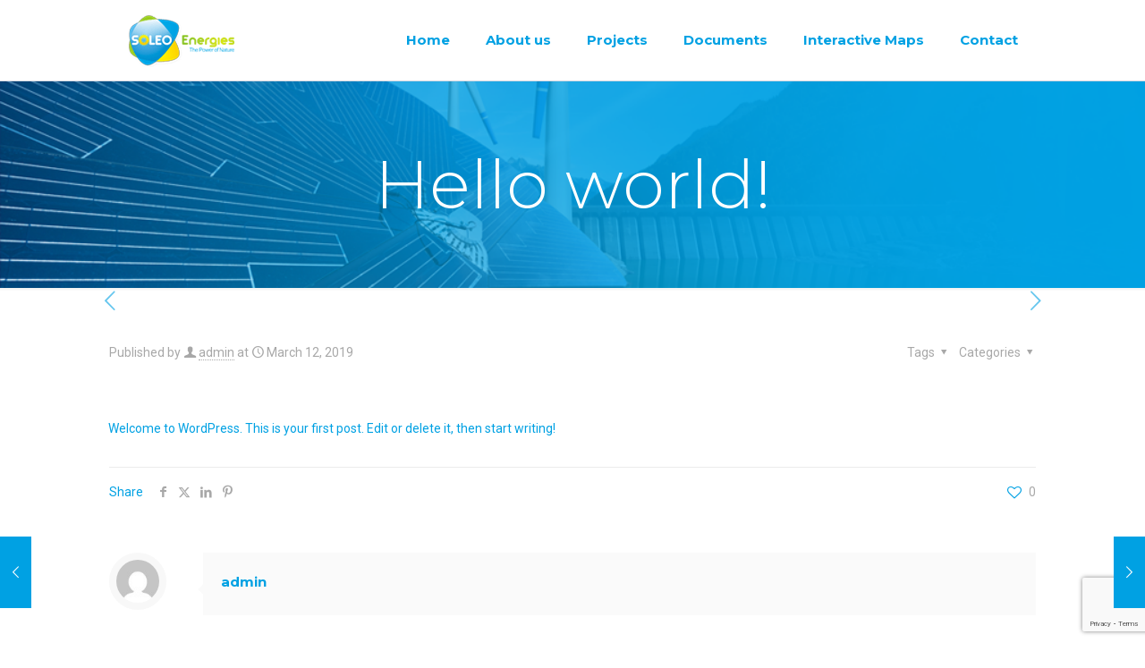

--- FILE ---
content_type: text/html; charset=utf-8
request_url: https://www.google.com/recaptcha/api2/anchor?ar=1&k=6Lc7IawiAAAAAM9HQoHJrdsifk2R0uBvOxEIstR-&co=aHR0cHM6Ly93d3cuc29sZW9lbmVyZ2llcy5jb206NDQz&hl=en&v=N67nZn4AqZkNcbeMu4prBgzg&size=invisible&anchor-ms=20000&execute-ms=30000&cb=z60czgfnz7v5
body_size: 48534
content:
<!DOCTYPE HTML><html dir="ltr" lang="en"><head><meta http-equiv="Content-Type" content="text/html; charset=UTF-8">
<meta http-equiv="X-UA-Compatible" content="IE=edge">
<title>reCAPTCHA</title>
<style type="text/css">
/* cyrillic-ext */
@font-face {
  font-family: 'Roboto';
  font-style: normal;
  font-weight: 400;
  font-stretch: 100%;
  src: url(//fonts.gstatic.com/s/roboto/v48/KFO7CnqEu92Fr1ME7kSn66aGLdTylUAMa3GUBHMdazTgWw.woff2) format('woff2');
  unicode-range: U+0460-052F, U+1C80-1C8A, U+20B4, U+2DE0-2DFF, U+A640-A69F, U+FE2E-FE2F;
}
/* cyrillic */
@font-face {
  font-family: 'Roboto';
  font-style: normal;
  font-weight: 400;
  font-stretch: 100%;
  src: url(//fonts.gstatic.com/s/roboto/v48/KFO7CnqEu92Fr1ME7kSn66aGLdTylUAMa3iUBHMdazTgWw.woff2) format('woff2');
  unicode-range: U+0301, U+0400-045F, U+0490-0491, U+04B0-04B1, U+2116;
}
/* greek-ext */
@font-face {
  font-family: 'Roboto';
  font-style: normal;
  font-weight: 400;
  font-stretch: 100%;
  src: url(//fonts.gstatic.com/s/roboto/v48/KFO7CnqEu92Fr1ME7kSn66aGLdTylUAMa3CUBHMdazTgWw.woff2) format('woff2');
  unicode-range: U+1F00-1FFF;
}
/* greek */
@font-face {
  font-family: 'Roboto';
  font-style: normal;
  font-weight: 400;
  font-stretch: 100%;
  src: url(//fonts.gstatic.com/s/roboto/v48/KFO7CnqEu92Fr1ME7kSn66aGLdTylUAMa3-UBHMdazTgWw.woff2) format('woff2');
  unicode-range: U+0370-0377, U+037A-037F, U+0384-038A, U+038C, U+038E-03A1, U+03A3-03FF;
}
/* math */
@font-face {
  font-family: 'Roboto';
  font-style: normal;
  font-weight: 400;
  font-stretch: 100%;
  src: url(//fonts.gstatic.com/s/roboto/v48/KFO7CnqEu92Fr1ME7kSn66aGLdTylUAMawCUBHMdazTgWw.woff2) format('woff2');
  unicode-range: U+0302-0303, U+0305, U+0307-0308, U+0310, U+0312, U+0315, U+031A, U+0326-0327, U+032C, U+032F-0330, U+0332-0333, U+0338, U+033A, U+0346, U+034D, U+0391-03A1, U+03A3-03A9, U+03B1-03C9, U+03D1, U+03D5-03D6, U+03F0-03F1, U+03F4-03F5, U+2016-2017, U+2034-2038, U+203C, U+2040, U+2043, U+2047, U+2050, U+2057, U+205F, U+2070-2071, U+2074-208E, U+2090-209C, U+20D0-20DC, U+20E1, U+20E5-20EF, U+2100-2112, U+2114-2115, U+2117-2121, U+2123-214F, U+2190, U+2192, U+2194-21AE, U+21B0-21E5, U+21F1-21F2, U+21F4-2211, U+2213-2214, U+2216-22FF, U+2308-230B, U+2310, U+2319, U+231C-2321, U+2336-237A, U+237C, U+2395, U+239B-23B7, U+23D0, U+23DC-23E1, U+2474-2475, U+25AF, U+25B3, U+25B7, U+25BD, U+25C1, U+25CA, U+25CC, U+25FB, U+266D-266F, U+27C0-27FF, U+2900-2AFF, U+2B0E-2B11, U+2B30-2B4C, U+2BFE, U+3030, U+FF5B, U+FF5D, U+1D400-1D7FF, U+1EE00-1EEFF;
}
/* symbols */
@font-face {
  font-family: 'Roboto';
  font-style: normal;
  font-weight: 400;
  font-stretch: 100%;
  src: url(//fonts.gstatic.com/s/roboto/v48/KFO7CnqEu92Fr1ME7kSn66aGLdTylUAMaxKUBHMdazTgWw.woff2) format('woff2');
  unicode-range: U+0001-000C, U+000E-001F, U+007F-009F, U+20DD-20E0, U+20E2-20E4, U+2150-218F, U+2190, U+2192, U+2194-2199, U+21AF, U+21E6-21F0, U+21F3, U+2218-2219, U+2299, U+22C4-22C6, U+2300-243F, U+2440-244A, U+2460-24FF, U+25A0-27BF, U+2800-28FF, U+2921-2922, U+2981, U+29BF, U+29EB, U+2B00-2BFF, U+4DC0-4DFF, U+FFF9-FFFB, U+10140-1018E, U+10190-1019C, U+101A0, U+101D0-101FD, U+102E0-102FB, U+10E60-10E7E, U+1D2C0-1D2D3, U+1D2E0-1D37F, U+1F000-1F0FF, U+1F100-1F1AD, U+1F1E6-1F1FF, U+1F30D-1F30F, U+1F315, U+1F31C, U+1F31E, U+1F320-1F32C, U+1F336, U+1F378, U+1F37D, U+1F382, U+1F393-1F39F, U+1F3A7-1F3A8, U+1F3AC-1F3AF, U+1F3C2, U+1F3C4-1F3C6, U+1F3CA-1F3CE, U+1F3D4-1F3E0, U+1F3ED, U+1F3F1-1F3F3, U+1F3F5-1F3F7, U+1F408, U+1F415, U+1F41F, U+1F426, U+1F43F, U+1F441-1F442, U+1F444, U+1F446-1F449, U+1F44C-1F44E, U+1F453, U+1F46A, U+1F47D, U+1F4A3, U+1F4B0, U+1F4B3, U+1F4B9, U+1F4BB, U+1F4BF, U+1F4C8-1F4CB, U+1F4D6, U+1F4DA, U+1F4DF, U+1F4E3-1F4E6, U+1F4EA-1F4ED, U+1F4F7, U+1F4F9-1F4FB, U+1F4FD-1F4FE, U+1F503, U+1F507-1F50B, U+1F50D, U+1F512-1F513, U+1F53E-1F54A, U+1F54F-1F5FA, U+1F610, U+1F650-1F67F, U+1F687, U+1F68D, U+1F691, U+1F694, U+1F698, U+1F6AD, U+1F6B2, U+1F6B9-1F6BA, U+1F6BC, U+1F6C6-1F6CF, U+1F6D3-1F6D7, U+1F6E0-1F6EA, U+1F6F0-1F6F3, U+1F6F7-1F6FC, U+1F700-1F7FF, U+1F800-1F80B, U+1F810-1F847, U+1F850-1F859, U+1F860-1F887, U+1F890-1F8AD, U+1F8B0-1F8BB, U+1F8C0-1F8C1, U+1F900-1F90B, U+1F93B, U+1F946, U+1F984, U+1F996, U+1F9E9, U+1FA00-1FA6F, U+1FA70-1FA7C, U+1FA80-1FA89, U+1FA8F-1FAC6, U+1FACE-1FADC, U+1FADF-1FAE9, U+1FAF0-1FAF8, U+1FB00-1FBFF;
}
/* vietnamese */
@font-face {
  font-family: 'Roboto';
  font-style: normal;
  font-weight: 400;
  font-stretch: 100%;
  src: url(//fonts.gstatic.com/s/roboto/v48/KFO7CnqEu92Fr1ME7kSn66aGLdTylUAMa3OUBHMdazTgWw.woff2) format('woff2');
  unicode-range: U+0102-0103, U+0110-0111, U+0128-0129, U+0168-0169, U+01A0-01A1, U+01AF-01B0, U+0300-0301, U+0303-0304, U+0308-0309, U+0323, U+0329, U+1EA0-1EF9, U+20AB;
}
/* latin-ext */
@font-face {
  font-family: 'Roboto';
  font-style: normal;
  font-weight: 400;
  font-stretch: 100%;
  src: url(//fonts.gstatic.com/s/roboto/v48/KFO7CnqEu92Fr1ME7kSn66aGLdTylUAMa3KUBHMdazTgWw.woff2) format('woff2');
  unicode-range: U+0100-02BA, U+02BD-02C5, U+02C7-02CC, U+02CE-02D7, U+02DD-02FF, U+0304, U+0308, U+0329, U+1D00-1DBF, U+1E00-1E9F, U+1EF2-1EFF, U+2020, U+20A0-20AB, U+20AD-20C0, U+2113, U+2C60-2C7F, U+A720-A7FF;
}
/* latin */
@font-face {
  font-family: 'Roboto';
  font-style: normal;
  font-weight: 400;
  font-stretch: 100%;
  src: url(//fonts.gstatic.com/s/roboto/v48/KFO7CnqEu92Fr1ME7kSn66aGLdTylUAMa3yUBHMdazQ.woff2) format('woff2');
  unicode-range: U+0000-00FF, U+0131, U+0152-0153, U+02BB-02BC, U+02C6, U+02DA, U+02DC, U+0304, U+0308, U+0329, U+2000-206F, U+20AC, U+2122, U+2191, U+2193, U+2212, U+2215, U+FEFF, U+FFFD;
}
/* cyrillic-ext */
@font-face {
  font-family: 'Roboto';
  font-style: normal;
  font-weight: 500;
  font-stretch: 100%;
  src: url(//fonts.gstatic.com/s/roboto/v48/KFO7CnqEu92Fr1ME7kSn66aGLdTylUAMa3GUBHMdazTgWw.woff2) format('woff2');
  unicode-range: U+0460-052F, U+1C80-1C8A, U+20B4, U+2DE0-2DFF, U+A640-A69F, U+FE2E-FE2F;
}
/* cyrillic */
@font-face {
  font-family: 'Roboto';
  font-style: normal;
  font-weight: 500;
  font-stretch: 100%;
  src: url(//fonts.gstatic.com/s/roboto/v48/KFO7CnqEu92Fr1ME7kSn66aGLdTylUAMa3iUBHMdazTgWw.woff2) format('woff2');
  unicode-range: U+0301, U+0400-045F, U+0490-0491, U+04B0-04B1, U+2116;
}
/* greek-ext */
@font-face {
  font-family: 'Roboto';
  font-style: normal;
  font-weight: 500;
  font-stretch: 100%;
  src: url(//fonts.gstatic.com/s/roboto/v48/KFO7CnqEu92Fr1ME7kSn66aGLdTylUAMa3CUBHMdazTgWw.woff2) format('woff2');
  unicode-range: U+1F00-1FFF;
}
/* greek */
@font-face {
  font-family: 'Roboto';
  font-style: normal;
  font-weight: 500;
  font-stretch: 100%;
  src: url(//fonts.gstatic.com/s/roboto/v48/KFO7CnqEu92Fr1ME7kSn66aGLdTylUAMa3-UBHMdazTgWw.woff2) format('woff2');
  unicode-range: U+0370-0377, U+037A-037F, U+0384-038A, U+038C, U+038E-03A1, U+03A3-03FF;
}
/* math */
@font-face {
  font-family: 'Roboto';
  font-style: normal;
  font-weight: 500;
  font-stretch: 100%;
  src: url(//fonts.gstatic.com/s/roboto/v48/KFO7CnqEu92Fr1ME7kSn66aGLdTylUAMawCUBHMdazTgWw.woff2) format('woff2');
  unicode-range: U+0302-0303, U+0305, U+0307-0308, U+0310, U+0312, U+0315, U+031A, U+0326-0327, U+032C, U+032F-0330, U+0332-0333, U+0338, U+033A, U+0346, U+034D, U+0391-03A1, U+03A3-03A9, U+03B1-03C9, U+03D1, U+03D5-03D6, U+03F0-03F1, U+03F4-03F5, U+2016-2017, U+2034-2038, U+203C, U+2040, U+2043, U+2047, U+2050, U+2057, U+205F, U+2070-2071, U+2074-208E, U+2090-209C, U+20D0-20DC, U+20E1, U+20E5-20EF, U+2100-2112, U+2114-2115, U+2117-2121, U+2123-214F, U+2190, U+2192, U+2194-21AE, U+21B0-21E5, U+21F1-21F2, U+21F4-2211, U+2213-2214, U+2216-22FF, U+2308-230B, U+2310, U+2319, U+231C-2321, U+2336-237A, U+237C, U+2395, U+239B-23B7, U+23D0, U+23DC-23E1, U+2474-2475, U+25AF, U+25B3, U+25B7, U+25BD, U+25C1, U+25CA, U+25CC, U+25FB, U+266D-266F, U+27C0-27FF, U+2900-2AFF, U+2B0E-2B11, U+2B30-2B4C, U+2BFE, U+3030, U+FF5B, U+FF5D, U+1D400-1D7FF, U+1EE00-1EEFF;
}
/* symbols */
@font-face {
  font-family: 'Roboto';
  font-style: normal;
  font-weight: 500;
  font-stretch: 100%;
  src: url(//fonts.gstatic.com/s/roboto/v48/KFO7CnqEu92Fr1ME7kSn66aGLdTylUAMaxKUBHMdazTgWw.woff2) format('woff2');
  unicode-range: U+0001-000C, U+000E-001F, U+007F-009F, U+20DD-20E0, U+20E2-20E4, U+2150-218F, U+2190, U+2192, U+2194-2199, U+21AF, U+21E6-21F0, U+21F3, U+2218-2219, U+2299, U+22C4-22C6, U+2300-243F, U+2440-244A, U+2460-24FF, U+25A0-27BF, U+2800-28FF, U+2921-2922, U+2981, U+29BF, U+29EB, U+2B00-2BFF, U+4DC0-4DFF, U+FFF9-FFFB, U+10140-1018E, U+10190-1019C, U+101A0, U+101D0-101FD, U+102E0-102FB, U+10E60-10E7E, U+1D2C0-1D2D3, U+1D2E0-1D37F, U+1F000-1F0FF, U+1F100-1F1AD, U+1F1E6-1F1FF, U+1F30D-1F30F, U+1F315, U+1F31C, U+1F31E, U+1F320-1F32C, U+1F336, U+1F378, U+1F37D, U+1F382, U+1F393-1F39F, U+1F3A7-1F3A8, U+1F3AC-1F3AF, U+1F3C2, U+1F3C4-1F3C6, U+1F3CA-1F3CE, U+1F3D4-1F3E0, U+1F3ED, U+1F3F1-1F3F3, U+1F3F5-1F3F7, U+1F408, U+1F415, U+1F41F, U+1F426, U+1F43F, U+1F441-1F442, U+1F444, U+1F446-1F449, U+1F44C-1F44E, U+1F453, U+1F46A, U+1F47D, U+1F4A3, U+1F4B0, U+1F4B3, U+1F4B9, U+1F4BB, U+1F4BF, U+1F4C8-1F4CB, U+1F4D6, U+1F4DA, U+1F4DF, U+1F4E3-1F4E6, U+1F4EA-1F4ED, U+1F4F7, U+1F4F9-1F4FB, U+1F4FD-1F4FE, U+1F503, U+1F507-1F50B, U+1F50D, U+1F512-1F513, U+1F53E-1F54A, U+1F54F-1F5FA, U+1F610, U+1F650-1F67F, U+1F687, U+1F68D, U+1F691, U+1F694, U+1F698, U+1F6AD, U+1F6B2, U+1F6B9-1F6BA, U+1F6BC, U+1F6C6-1F6CF, U+1F6D3-1F6D7, U+1F6E0-1F6EA, U+1F6F0-1F6F3, U+1F6F7-1F6FC, U+1F700-1F7FF, U+1F800-1F80B, U+1F810-1F847, U+1F850-1F859, U+1F860-1F887, U+1F890-1F8AD, U+1F8B0-1F8BB, U+1F8C0-1F8C1, U+1F900-1F90B, U+1F93B, U+1F946, U+1F984, U+1F996, U+1F9E9, U+1FA00-1FA6F, U+1FA70-1FA7C, U+1FA80-1FA89, U+1FA8F-1FAC6, U+1FACE-1FADC, U+1FADF-1FAE9, U+1FAF0-1FAF8, U+1FB00-1FBFF;
}
/* vietnamese */
@font-face {
  font-family: 'Roboto';
  font-style: normal;
  font-weight: 500;
  font-stretch: 100%;
  src: url(//fonts.gstatic.com/s/roboto/v48/KFO7CnqEu92Fr1ME7kSn66aGLdTylUAMa3OUBHMdazTgWw.woff2) format('woff2');
  unicode-range: U+0102-0103, U+0110-0111, U+0128-0129, U+0168-0169, U+01A0-01A1, U+01AF-01B0, U+0300-0301, U+0303-0304, U+0308-0309, U+0323, U+0329, U+1EA0-1EF9, U+20AB;
}
/* latin-ext */
@font-face {
  font-family: 'Roboto';
  font-style: normal;
  font-weight: 500;
  font-stretch: 100%;
  src: url(//fonts.gstatic.com/s/roboto/v48/KFO7CnqEu92Fr1ME7kSn66aGLdTylUAMa3KUBHMdazTgWw.woff2) format('woff2');
  unicode-range: U+0100-02BA, U+02BD-02C5, U+02C7-02CC, U+02CE-02D7, U+02DD-02FF, U+0304, U+0308, U+0329, U+1D00-1DBF, U+1E00-1E9F, U+1EF2-1EFF, U+2020, U+20A0-20AB, U+20AD-20C0, U+2113, U+2C60-2C7F, U+A720-A7FF;
}
/* latin */
@font-face {
  font-family: 'Roboto';
  font-style: normal;
  font-weight: 500;
  font-stretch: 100%;
  src: url(//fonts.gstatic.com/s/roboto/v48/KFO7CnqEu92Fr1ME7kSn66aGLdTylUAMa3yUBHMdazQ.woff2) format('woff2');
  unicode-range: U+0000-00FF, U+0131, U+0152-0153, U+02BB-02BC, U+02C6, U+02DA, U+02DC, U+0304, U+0308, U+0329, U+2000-206F, U+20AC, U+2122, U+2191, U+2193, U+2212, U+2215, U+FEFF, U+FFFD;
}
/* cyrillic-ext */
@font-face {
  font-family: 'Roboto';
  font-style: normal;
  font-weight: 900;
  font-stretch: 100%;
  src: url(//fonts.gstatic.com/s/roboto/v48/KFO7CnqEu92Fr1ME7kSn66aGLdTylUAMa3GUBHMdazTgWw.woff2) format('woff2');
  unicode-range: U+0460-052F, U+1C80-1C8A, U+20B4, U+2DE0-2DFF, U+A640-A69F, U+FE2E-FE2F;
}
/* cyrillic */
@font-face {
  font-family: 'Roboto';
  font-style: normal;
  font-weight: 900;
  font-stretch: 100%;
  src: url(//fonts.gstatic.com/s/roboto/v48/KFO7CnqEu92Fr1ME7kSn66aGLdTylUAMa3iUBHMdazTgWw.woff2) format('woff2');
  unicode-range: U+0301, U+0400-045F, U+0490-0491, U+04B0-04B1, U+2116;
}
/* greek-ext */
@font-face {
  font-family: 'Roboto';
  font-style: normal;
  font-weight: 900;
  font-stretch: 100%;
  src: url(//fonts.gstatic.com/s/roboto/v48/KFO7CnqEu92Fr1ME7kSn66aGLdTylUAMa3CUBHMdazTgWw.woff2) format('woff2');
  unicode-range: U+1F00-1FFF;
}
/* greek */
@font-face {
  font-family: 'Roboto';
  font-style: normal;
  font-weight: 900;
  font-stretch: 100%;
  src: url(//fonts.gstatic.com/s/roboto/v48/KFO7CnqEu92Fr1ME7kSn66aGLdTylUAMa3-UBHMdazTgWw.woff2) format('woff2');
  unicode-range: U+0370-0377, U+037A-037F, U+0384-038A, U+038C, U+038E-03A1, U+03A3-03FF;
}
/* math */
@font-face {
  font-family: 'Roboto';
  font-style: normal;
  font-weight: 900;
  font-stretch: 100%;
  src: url(//fonts.gstatic.com/s/roboto/v48/KFO7CnqEu92Fr1ME7kSn66aGLdTylUAMawCUBHMdazTgWw.woff2) format('woff2');
  unicode-range: U+0302-0303, U+0305, U+0307-0308, U+0310, U+0312, U+0315, U+031A, U+0326-0327, U+032C, U+032F-0330, U+0332-0333, U+0338, U+033A, U+0346, U+034D, U+0391-03A1, U+03A3-03A9, U+03B1-03C9, U+03D1, U+03D5-03D6, U+03F0-03F1, U+03F4-03F5, U+2016-2017, U+2034-2038, U+203C, U+2040, U+2043, U+2047, U+2050, U+2057, U+205F, U+2070-2071, U+2074-208E, U+2090-209C, U+20D0-20DC, U+20E1, U+20E5-20EF, U+2100-2112, U+2114-2115, U+2117-2121, U+2123-214F, U+2190, U+2192, U+2194-21AE, U+21B0-21E5, U+21F1-21F2, U+21F4-2211, U+2213-2214, U+2216-22FF, U+2308-230B, U+2310, U+2319, U+231C-2321, U+2336-237A, U+237C, U+2395, U+239B-23B7, U+23D0, U+23DC-23E1, U+2474-2475, U+25AF, U+25B3, U+25B7, U+25BD, U+25C1, U+25CA, U+25CC, U+25FB, U+266D-266F, U+27C0-27FF, U+2900-2AFF, U+2B0E-2B11, U+2B30-2B4C, U+2BFE, U+3030, U+FF5B, U+FF5D, U+1D400-1D7FF, U+1EE00-1EEFF;
}
/* symbols */
@font-face {
  font-family: 'Roboto';
  font-style: normal;
  font-weight: 900;
  font-stretch: 100%;
  src: url(//fonts.gstatic.com/s/roboto/v48/KFO7CnqEu92Fr1ME7kSn66aGLdTylUAMaxKUBHMdazTgWw.woff2) format('woff2');
  unicode-range: U+0001-000C, U+000E-001F, U+007F-009F, U+20DD-20E0, U+20E2-20E4, U+2150-218F, U+2190, U+2192, U+2194-2199, U+21AF, U+21E6-21F0, U+21F3, U+2218-2219, U+2299, U+22C4-22C6, U+2300-243F, U+2440-244A, U+2460-24FF, U+25A0-27BF, U+2800-28FF, U+2921-2922, U+2981, U+29BF, U+29EB, U+2B00-2BFF, U+4DC0-4DFF, U+FFF9-FFFB, U+10140-1018E, U+10190-1019C, U+101A0, U+101D0-101FD, U+102E0-102FB, U+10E60-10E7E, U+1D2C0-1D2D3, U+1D2E0-1D37F, U+1F000-1F0FF, U+1F100-1F1AD, U+1F1E6-1F1FF, U+1F30D-1F30F, U+1F315, U+1F31C, U+1F31E, U+1F320-1F32C, U+1F336, U+1F378, U+1F37D, U+1F382, U+1F393-1F39F, U+1F3A7-1F3A8, U+1F3AC-1F3AF, U+1F3C2, U+1F3C4-1F3C6, U+1F3CA-1F3CE, U+1F3D4-1F3E0, U+1F3ED, U+1F3F1-1F3F3, U+1F3F5-1F3F7, U+1F408, U+1F415, U+1F41F, U+1F426, U+1F43F, U+1F441-1F442, U+1F444, U+1F446-1F449, U+1F44C-1F44E, U+1F453, U+1F46A, U+1F47D, U+1F4A3, U+1F4B0, U+1F4B3, U+1F4B9, U+1F4BB, U+1F4BF, U+1F4C8-1F4CB, U+1F4D6, U+1F4DA, U+1F4DF, U+1F4E3-1F4E6, U+1F4EA-1F4ED, U+1F4F7, U+1F4F9-1F4FB, U+1F4FD-1F4FE, U+1F503, U+1F507-1F50B, U+1F50D, U+1F512-1F513, U+1F53E-1F54A, U+1F54F-1F5FA, U+1F610, U+1F650-1F67F, U+1F687, U+1F68D, U+1F691, U+1F694, U+1F698, U+1F6AD, U+1F6B2, U+1F6B9-1F6BA, U+1F6BC, U+1F6C6-1F6CF, U+1F6D3-1F6D7, U+1F6E0-1F6EA, U+1F6F0-1F6F3, U+1F6F7-1F6FC, U+1F700-1F7FF, U+1F800-1F80B, U+1F810-1F847, U+1F850-1F859, U+1F860-1F887, U+1F890-1F8AD, U+1F8B0-1F8BB, U+1F8C0-1F8C1, U+1F900-1F90B, U+1F93B, U+1F946, U+1F984, U+1F996, U+1F9E9, U+1FA00-1FA6F, U+1FA70-1FA7C, U+1FA80-1FA89, U+1FA8F-1FAC6, U+1FACE-1FADC, U+1FADF-1FAE9, U+1FAF0-1FAF8, U+1FB00-1FBFF;
}
/* vietnamese */
@font-face {
  font-family: 'Roboto';
  font-style: normal;
  font-weight: 900;
  font-stretch: 100%;
  src: url(//fonts.gstatic.com/s/roboto/v48/KFO7CnqEu92Fr1ME7kSn66aGLdTylUAMa3OUBHMdazTgWw.woff2) format('woff2');
  unicode-range: U+0102-0103, U+0110-0111, U+0128-0129, U+0168-0169, U+01A0-01A1, U+01AF-01B0, U+0300-0301, U+0303-0304, U+0308-0309, U+0323, U+0329, U+1EA0-1EF9, U+20AB;
}
/* latin-ext */
@font-face {
  font-family: 'Roboto';
  font-style: normal;
  font-weight: 900;
  font-stretch: 100%;
  src: url(//fonts.gstatic.com/s/roboto/v48/KFO7CnqEu92Fr1ME7kSn66aGLdTylUAMa3KUBHMdazTgWw.woff2) format('woff2');
  unicode-range: U+0100-02BA, U+02BD-02C5, U+02C7-02CC, U+02CE-02D7, U+02DD-02FF, U+0304, U+0308, U+0329, U+1D00-1DBF, U+1E00-1E9F, U+1EF2-1EFF, U+2020, U+20A0-20AB, U+20AD-20C0, U+2113, U+2C60-2C7F, U+A720-A7FF;
}
/* latin */
@font-face {
  font-family: 'Roboto';
  font-style: normal;
  font-weight: 900;
  font-stretch: 100%;
  src: url(//fonts.gstatic.com/s/roboto/v48/KFO7CnqEu92Fr1ME7kSn66aGLdTylUAMa3yUBHMdazQ.woff2) format('woff2');
  unicode-range: U+0000-00FF, U+0131, U+0152-0153, U+02BB-02BC, U+02C6, U+02DA, U+02DC, U+0304, U+0308, U+0329, U+2000-206F, U+20AC, U+2122, U+2191, U+2193, U+2212, U+2215, U+FEFF, U+FFFD;
}

</style>
<link rel="stylesheet" type="text/css" href="https://www.gstatic.com/recaptcha/releases/N67nZn4AqZkNcbeMu4prBgzg/styles__ltr.css">
<script nonce="u6hJbWqfy0qteTZl5IjtiA" type="text/javascript">window['__recaptcha_api'] = 'https://www.google.com/recaptcha/api2/';</script>
<script type="text/javascript" src="https://www.gstatic.com/recaptcha/releases/N67nZn4AqZkNcbeMu4prBgzg/recaptcha__en.js" nonce="u6hJbWqfy0qteTZl5IjtiA">
      
    </script></head>
<body><div id="rc-anchor-alert" class="rc-anchor-alert"></div>
<input type="hidden" id="recaptcha-token" value="[base64]">
<script type="text/javascript" nonce="u6hJbWqfy0qteTZl5IjtiA">
      recaptcha.anchor.Main.init("[\x22ainput\x22,[\x22bgdata\x22,\x22\x22,\[base64]/[base64]/[base64]/[base64]/[base64]/UltsKytdPUU6KEU8MjA0OD9SW2wrK109RT4+NnwxOTI6KChFJjY0NTEyKT09NTUyOTYmJk0rMTxjLmxlbmd0aCYmKGMuY2hhckNvZGVBdChNKzEpJjY0NTEyKT09NTYzMjA/[base64]/[base64]/[base64]/[base64]/[base64]/[base64]/[base64]\x22,\[base64]\\u003d\x22,\x22wrFgw5VJw6YOw4o8MA3CihnDv0EGw5TCvSBCC8Olwrsgwp5ECMKbw6zCtsOiPsK9wr3DqA3CmhzCpjbDlsKfOyUuwq1hWXI5wr7DonosIhvCk8KgEcKXNXDDhsOER8O4UsKmQ2rDrCXCrMOETUsmbMOAc8KRwr/Di3/Ds2cNwqrDhMOpR8Ohw53CpknDicODw4fDvsKALsOMwoHDoRR1w7pyI8KXw5nDmXdXWW3DiDtNw6/CjsKtbMO1w5zDpMKQCMK0w7BLTMOhTMKQIcK7JWwgwplDwqF+woRZwonDhmR3wqZRQVvCrkwzwo/DoMOUGSIPf3FMcyLDhMOAwpnDoj5Jw6kgHxhjAnBHwqM9W384IU0pGk/ChAh5w6nDpxXCp8Krw53CnFZ7LmgowpDDiEPCjsOrw6ZLw6xdw7XDtsKKwoMvZyjCh8K3wqs1woRnwpjCo8KGw4rDiUVXewNgw6xVLGAhVBXDj8Kuwrt7S3dGWWM/wq3Co17Dt2zDvRrCuC/DocKNXjoAw7HDug1pw4XCi8OIMCXDm8OHesKbwpJnesKyw7RFOiTDsH7DtmzDlEpiwolhw7cHdcKxw6krwrpBIihYw7XCpgrDgkU/[base64]/Dk1PCm8KmwovDkmY4KCjDscOcwoA9w4XCrsOHw6jDq0PCiAs9EFc8D8O4wrRraMOjw53ClsKIacKbDcKowpUJwp/[base64]/CnsOjwqbDsQtYw77CrMOmMSZiwqI8w4c7HR/DmFxLMcOowoJ8wp/DggV1woNoU8ORQMKPwqjCkcKRwoTCqWsswotBwrvCgMOMwqbDrW7Du8OMCMKlwoHCoTJCHHciHirCs8K1wolNw5BEwqExCMKdLMKWwrLDuAXCmiwRw7x2FX/DqcKwwqtceGddPcKFwqUGZ8OXfWV9w7AjwqlhCx/ChMORw4/CisOeKQx8w4TDkcKOwrHDmxLDnGHDoW/CscOqw7REw6wew5XDoRjCsAgdwr8YUjDDmMKELQDDsMKPMgPCv8O5f8OHfDrDi8KDw4DCq1Y/AMOUw6/[base64]/Dr13DlcOvw6HDisOTVsOmwonCmsKGwqzCkC1PwoUMX8O0woh/w7x1w4vCr8OJIn3CuWLCgwZ9wrIyPMOcwr7Ds8K4WMOLw7DClMKYw65SG3bDuMKKwqPCgMOlf3fDjXVIwqLCvwAjw5PCpl/[base64]/DocOuwp4Ew4Z9w5DCvCFKbcK/FsO6HR07AVtlJH8dZBDDqzfCpg3Ch8Kgw6IqwpPDuMOgUGA3aTkZwr1xIcO/wo/[base64]/CiglHLm7CkyrCoBYrRsKXwr10WUwPcz3CgcKywrYyAsKwPcOYYBhQw4Raw67CqnTCr8OHw5vDu8KewobDoBg8w6nCr00sw57DpMOtHsKiw6jCkcKkI2TDjcKLZsKnCsKow7ZHC8OHRGLDg8KrJTLDpcO+wofDpcO0HMKOw63Do1/CscOuUMKOwpsjLzLDs8O2GsObwq5Dwotvw4MnMsKedVdawr9Yw48+MMKSw47Dq2gsQcOcbwB8wrPDqsOvwrIZw4sZw6wfwqHDg8KZY8OGTsOzwpZ+wo/CnFjCtsO7KEpYYsOLF8K2eEF0fkfCusOod8KOw4ApAMKwwqtEwpt6wp9DTsKjwp/[base64]/Dk8KhYcOLZ8KLZ8ODwrxxwod0wrwww63DjcOuw5IufcKYYmnCvT/CsxjDtMK/wqnCjF/[base64]/[base64]/DnMK7DB/Ct8OEwpYLw6/DiQ99wrhLwrXDoEIPwq/CukJfwqrDtcK1HQQgMsK0w5B1KXnDq1PCmMKpwr08worDvGLCscKKw7gWJA8zwqNYw77CicKVAcK+wpbCt8Ohw5M+w77Dn8OCwrM2OcKDwrUKw5bCkgwIEx89w5DDinA9w5vCpcKCBsOEwr5EJsOUU8KkwrhfwrnDssOYwrDCli7Diw/CsCHDsgXDhsOdcRTCrMO0w71TOFfCmTnDnn7DoxvCkBg/wpfDpcK3LHoIwocMw77Dp8O2wr81J8KISMKnw6Qawop4Q8Kfw6bCnsOuw7tAdsOuHh/CuyvDqMKXVU7CmhNEGsKLwrgMw4vCgsK/AjbCugUHPMKuDsKSEkEewqUoOMO8NcOVDcO1woJ2w6JXa8OXwo4tIxRSwqt/[base64]/Cj8OkwrbCrMKGw5/CqTjCmcO1w753TMK4QsKwUn4Kw55cw5Q7cXszEMOSUSXDmTTCrcO5axbCpBnDrk4GOMObwqnCisO5w48Xw6MSw7FrUsOydsK6WcKkwoMIScKGwoQzAgDCgcKxccOIwpjCkcOKb8KEAD3DsUZ0w6t+dzDCqykjCMKpwo3Di1/DmhVWD8OrBW7ClhbDhcOPRcOhw7XDgXEQQ8OhMMKhw78rwrvDuivDvgNkwrDDoMOfTcK4OcOVw4g5wp1oWsKFKjAvwoxkLBPCm8Kvw4EIRcKswo/DnURaAcOFwqvDmMOrw6nDgEwwfcK9I8KIwqMQFW4zwoAVwr7DgcO1w68cb3vCswzDj8KHw69qwrdfwq/DvQt+PsOZejhGw4PDt3TDrcKvw61UwovCl8OvIRxiZcOFwqDDgcK9P8OHw5F0w583w7VoG8OKw7XCrMO/w47CksOuwpQyIsOBLHrCsihww7sSwrpQGcKuGiVcPlPDr8KnVV0IBlsgwr8FwpnCpTvCmmNgwqs1bcOQQMOswo5OT8O5Tlodw4HCvsKOb8OdwoPCvGNGP8K5w7fCmMOeUTLDpMOadcOQw6rDsMKbJ8KedsOjwoHClVkAw4w6wqvDr2tbdsK8SzREw5/CsQvCjcOMYsOJYcK4w5TDmcOzZMKow6HDoMOGwo0JVlEUwqXCusOvw7EOQsOXecK1wr1YesKTwpUIw6XCtcOAd8OTw7jDjMOkClbDqCrDl8Kswr/Cn8KFZQx+HsKScsOmwq0owqA+EGQiF2l6wojCl33Cg8KLRxXDsUvCkmAyal/CpyU5FcOBQMKEGT7Dqm/DhMO7wockwpYlPDbCgMKXw5sbB1rCpjXDt3VaDMOOw4PCnzpbw6TCi8OsHkc7w6vCkcOjbXnCrGgtw69caMOIUMKrw5bDlHPDjMK1wrjCh8KbwrhUUsKTwpXCkD0vw4bDpcO1VwXCsBw9PwjCslbCqsObw6VwdB3DsW7DrMOawp0bwoHCjm/Dgz9cwqjCpSfCucO1H1IFIWXChmbDksO5wrzDsMKpRl7CkF3CnsONYMOmw7nCvB9xw6oJJMKiNRBUW8Omw5hkwoHDjm96SsKsAQh0w5nDs8KEwq/DqsKswofCj8KFw58FEMK0wqJJwpzClcOSA1oBw4LDpMKawqXCv8K0H8KDw6s0Bnh/[base64]/DhChjw6pNK8KGw4TChcKPf8Kbw77DpcO5BEY/w6fDkcOcCMKteMKNwrMSQsOWG8KVw5x9c8KbQytfwoXCusODIRlJJsKPwqTDuy5Qey7CqsOGHMOqYH8KR0bDqsKtCxNdYgcTF8K8eHPDkcO5asKzGcOxwprDn8OkWzLCqk5Gw5fDrMO/wqrDnMKBSlbDhEbDnsOswqQzVjjCi8O2w4/Co8KXNMKMw584D37CoiBADBTDpMO/[base64]/w6XDryxPwoTDmATCkMKgQcKnw5rCiR1gw4V+PMOZw4pPIUDCl0hbS8OowpPCssOww7XCrEZWwogmKQnDhQ3CuETDosOWJisTw77DnsOUw6zDp8KXwr/Cl8OqRTzCssKQw7nDmn0Qwp3CqVfDlsOwWcKEwrvCqsKMUy7Dl23DtsKgEsKYwrvCoHhWw6bCoMOkw4VfAsKFMRjCtMK2TUJsw6bCtj1BS8OowpFefMKawqZSwps9w4wSwrwJUcKjw4PCoMKswq/DusKLFkPDskzDkE/CkzdowqvCnws6eMKHw59JPsKiASx6IARUV8OPwoDDmcOlw6HDrsKpCcOAP0dibMKkZi4zw4/[base64]/DqX8UbUQ+wpLCvsOrd8KgUBHCtXjDqMO+woLDuGhqc8KeVi/DrhTCh8KuwoNCHGzCgMKdXkcdIyHCgcOzwqNHw43CjMONwrDCrMO/wo/CjwHCtEE7UGdnw7DDtMOXKjPDh8OywohiwpvDncOKwo7Cl8O0w4/CvMOrwpvClMKOCsKPTMK7wojCpHp7w6zDhAYxfcObAwI/GMOXw4xKwphkw5nDo8OFEX5/[base64]/w7BrYBTDlMKmw6lYWcOiewfCtsOywobDusOsWzrDpyEmRMO/[base64]/UnzCiWsaw6/DhcOfwrvCpMK6w7bDmMKSwpU3wpbDojgHwo8NThBmR8KBw7fChynCgljDsnJ9w7/[base64]/Cv8K3YcOZDcO6D8Kmc3Niw4ctwqMLw6RVOMOhw5/CsUTChcO4w7XCqsKRw7LCuMKpw63Cu8Oew7DDmRJ3WEhJc8KmwqYUfm7Cuj/DvSTCuMKfCcKGw7wiZcK0C8KCSMKgaWl3G8OFDEhWGTHCsx7DlzlABsOnw5LDlsO+wrY/FDbDpFwhwojDsErChUJ5wrDDnsKYOCvDg3XCgsOXBEPDmnnCmMOVEMO8GMKow7nCusK2wq0bw4/DtcONbCzCmxTCo0HDjn5Bw57DihEyTm9UWcOPesKHw4jDvcKFB8OwwrowEcOfwqbDsMKGw5PDnMKUwpXCiBDCjBjCkGt5MnzDoDvCsiLCicOXCcKsUWIhcnHCuMKSEXXDssKkw53Ci8O9JRYlwqPDrSTDqsK6w6xFw6ktLsKzO8K0ZMKoPHLDuXrCvcOsIXFgw7V/[base64]/DoMO4w4vClFVEPUA0w7nCs2fDoF4HKjlcZsK7wq0baMOIwrnDmiMmbcOXw7HCj8KxdsKVJcOzwoR8RcOHLzc2QMOIw6vCp8Kaw7Jjw70wHFLCuwvCvMKXw4rDlsKiKyF0JW8CEkXDoHjCjDXDlCtWwo/[base64]/ChsKIX8K1wpA4Qhg9QQ7CrDnCtMOIOsK9UGTCuk1tUsKMw49Mw6xSw7nDo8OPwo3DncKEA8KBPR/Dm8Kew4rCvlE9w6gTZsKWwqVKcMOmbEnDpAzDoRsDPsKTT1DDnMKGwqrCmT3Djg7ChsKnGF8cw4nDgwDCu3/[base64]/DmQLCnDshegYtwpHCvAzDmsKiUitHMxLDp8KLTS3CrxnDvxbCp8Kzw6vDs8KdAE7DkTcOw6k/w6ZjwodMwoJ5aMKhDRp2IXTChsO6w690w7IwVMOrwqZPwqXDp23CpcOwUsK7w7nDgsOpOcKqw4nCjMKJaMKLcMKuwozCg8OHwrc4woIxwqHDk1sBwrjCpCLDlcKpwr52w4/Co8OzT23CgMOcEQHDrXfCv8OZMAbDk8OIw5XDkwdrwrZ1wqJrIsO1U15RZXYSwqgswo3CpkEaEsOtMMKrKMOzw7nCpsO/PCrCvsOxX8KGEcKYwpUxw58uwqvCssKqwqxhwqbDicONwoBywobCsHrCoHVdwr40wrEEwrfDnBxyfcK5w4/DscOQbl4CasKuwqokw7zDgytnwrHDpsOuw6XDh8KfwrbDvcOrN8KlwrlcwqEjwqd+w57CozY2w4fChgHDrGDCoAlxRcO+wo9Pw7w3CMOewq7DicKYFRHCgyAIU1/CrsOHHsOnwpbDizbDjXoyUcO4w7N/w5Z6N24Xw7TDn8KMQ8O+S8KXwqBXwrbDq0vDicKhdxDDo1/Cj8Klw718DgPDnFZawrsPw7FuAkzDtcOLw6FgLW3CqMKhS3XDqkEUw6HCvTLCshPDvxUmwoLDhBXDo0R/BDtaw4DCpHzCkMKXe1BuSsOYXlDCr8OewrbDsD7DnsO1RUd0wrdtwppVVHbClATDu8Oww4QWw4DCsRfDviZ3wrbDnQdmD2Y/wrcLwr/DhsOQw4Mgw7J5Z8OIVH8DIwIAd3fCs8Ozw5sRwo4Zw6fDmcOvLcKPcMKIMGbCpGrCtsOubxgfCGJVw5gKGmXDpMKhXcKww7DCvlrDjsKDwr/DrsOQwrfDiwfCl8KicVzDnsOdwqrDhcKWw4/DjcO9EDLChlbDqsOEw5jCkcOXccK3w5/DsBgPIxhGU8OocFVEOMOeIsOdAW1OwprCncOcbcKEX0McwofDkFQFwqISGcOtwrnCq28KwrklD8Kcw6HCoMKfw7fCgMKTUcKkX0ViNwXDgMOyw5w4wplHZH0DwrnCt1jDu8Otw4jCvsObwo7Cv8Okwq8IYcKtUC/[base64]/CghtPE8KVa3vDnMKVODpGSMOFwr0XVScwKsO9w4PDsRPDp8OlUMOWQMOfJcOiw49xYSE/[base64]/CnXt4wr98w5fCp0Ebchxfw4/CugzDtFBXQGAdE0xOwqXDiBghUhQLc8O7w60mw6fCm8OcYsOjwrxNH8K9DMOSeVl1wrPCvw3Ds8KDwoPCg2zCvk7DjS8JTD8tISwOUMK8wposwpd+DygVwr7CgWJcw7nCg2M0wr0/[base64]/w6J/w6nDm8OwRV06Q8KYwrjDmcOdw40HGmMzwr8nXx7DoirDnsKMw7bClMKlTsKpYgfDnTEPwpY5wq58wpnCj37DhsKjeRTDmUzDiMKGwp3DnALDgnnCoMObwrFkEVbClGoxwrd0w4x6w4EfJcOSChppw7XCgsKmw4/[base64]/[base64]/CFTCk3cXwpYSw7AjKcKQeEAEXsKwKWXDh0dIwrwnw5DDlsOzdcOGM8K+woVfw43CgsKDcsKmfsKmYsKnFHh5wprDvsKMdjXCsxjDscK3dF4fbz8bBjHCr8O8IsOmw7xaC8Omw7xtMUfCkRrCh0vCh3zCk8OsdxjDusOIPcKOw68pAcKVfRXClMKQa3wpbMO/GRA3wpdjA8K1IjPDtsO3w7fCgDNAS8KaAQVgw7w3wrXDl8O6GsKEdsOtw4piw4rDgMK3w63Dl287OsKrwq9IwrnCsnoXw4PDkSfCt8KEwoZmwrzDmwzCrWFgw4BHVMKGw5jCtGDDo8KMwo/[base64]/DvngNUMOwwqPDplc1Nl1cfgPClFHDsR4TwqIWGnPChxXDqURgPMO/w5/Cn3LDisKdcWhqwrhvX08Zw73CisOuwr0rwpknw6MewrPDjBcfWGHCkVcDfsKIFcKfwpXDpDfDgg3DuCIPUMO1wqVRKWDCksOKw4zDmi7CscOxwpTDnFtZKB7DtCTChsK3wpF8w6PClVFWw6/[base64]/w7fCs8KQRXHCtsOIQcK2YMKMS8OMecKhHsO6wpXCpytYwp5yZMOwMcK/w6Jvw5hRcsOYcsKheMORGMKDw6A/[base64]/DmcKvMcOcw7zCkhoow4dcdjUTw5wac8KNVxVpw50Qw77CkksDwqfCgcKsHHYCZATDkxvCv8O4w7/CqsKAw6hmOFFtwq7DvBTCvsKKRUt4wobClsKfw6IAPXgPw6PCg3LCh8KUw5cFQcKwZMKiwrXDqCXDjMOww5pHwq0FXMO2woIiEMKRwoTCucOmwr3CrH3ChsKHwoR2w7BTw55BJ8OLw65Swq3DiT17DEbDvcOQw4EkYDscwobDrxLCgMO+w6Apw7/DozLDlBo8EUXDg3XDpWIyKmTDuQTCq8Kyw4LCqcKww6UAZsOlQsOgw5HDoAPCn07CpxDDgBjDv3bCisO1w7FNwrF2wq5SJD3DiMOowprDvMK4w4/Cr2fCh8Kzw5pJEwQfwrQewpg6ZwLCqMOYw5smw4tSMQrDicKUZsKwVmd6wqVJPRDCu8OcwpjCvcOJQG7Ctz/CisOKTMKZDcKnw6zCusKzDBkTwpLCp8KWK8KGHC3Dg3XCv8OKw6kEGGzDnCXCocOpwoLDtU87csOjw4gZw6sJwpAPaDhKOjY6w5LDsRcmJsKnwpcSwqpIwrTCmMKEw6/Cjiwqw48NwqQsMkRPwp0Bw4cUwq7CtRwVw6vDt8OUw6shKMODccOTw5FJwp/Dk0HCtcOGw4rCucKTwrxQPMK5w6oOLcO/[base64]/CoAgPwqBMPhDCuMOTwr3Dq8KeEMOPwrfCvDrDuhdfQxrCijsrOkRfwpPCvcKFL8Kww5AYwqrCp1fCrsKCBEDCl8KVwpbCjEt0w51pwpTDoTDDnsO5w7FawpgQVQbClQfDiMKpw7Nvw7LCocKrwpjCiMKbKA4XwojDpiMyeU/[base64]/CosK0w7bDvjVcwo3DhMOOW1BBwofCpcKXUMKcwr5qfUxcw6kswqTCiHoFwo3CpgxeeAzDhCPCmC3DgsKFGsO5woo3d3vDkR3DsiHCtxzDpgUrwqRTwoByw5/Cj3zDhzfCq8O8P3TCk3PDksK4PMKaDghLUU7DlHkswqnDpcKmw7jCssK/wr3Crx/CuGnDgFLDjSLDkMKgf8KBwpgOwpp8e0dXwqjCrk8ew7ohOlQ/[base64]/DgcOFZMOVVsKlcXghw4MAw5HDp8OOw6lbEMOIwqRle8Oawo4sw4gVfgg5w5TCrcOdwrnCuMK8UMOzw5UPwq/Dj8O3w7NHwqcBwrTDiQ4SXEbDj8KDRMO7w4tcbcOiWsKvex7DhcOsb2IewpzDlsKDf8K8VEPDrhDCi8KvaMK7AMOpQsO0w5Qmw4zDllNawq8kWsOUw4/DncK2WBU8w4LCosOBbcOUXVkhw51OVcOaw5NYWMKwPsOowpkVw6jCiGQcL8KbCsK5cGfCjsOcR8O0w4jCswIzaG0VXX9wCBI8w7zDpXl+acO6w7bDusONwonDhsOVa8OEwq/DtcOow5LDmQtka8ObZQTDh8O3w7ETw4TDlMOwIcKgTUHDgQPCukVvw63CpcK2w5JoN0EKPcOJNn3Cu8OawobDonZHdsOSUgDDpm9Jw4/CqcKCczDDjXB9w6rCqxzDngh5OmfCpDgBOh8vHcKEwrbDnhrDs8KyR2RCwo5lwoDDvWVQGsKPGjjDpiU3w4LCnHQEa8Omw57CpyBhbBvCisKBcBk4YRvCnD9QwoNdw7BudFxIw7kvG8Ona8KJFQEwLQJ/w6LDvsKxSVLDqghYSgzCgX9mXcKMT8KAw4JMfFxkw6wjw4PCjxbCsMKhwopqSzrDscKOdy3CmwsVwoZGNDM1E39Tw7PDjcOXwqXDmcKfw47DswbDh35kC8KmwqtqScKzAUHCvEZwwoPCqcKZw5/DksOWwq/DhS3ClQfDgcOHwpUKw7jCmMO7cV1KcsKZw4vDi3XDsh3ClBrDrMKoFDp7MEItQ0thw5wBw4FUwr7CoMK+woprw4fCiEPCjyXCqh0ePsKeETVQA8KsMsK9wo7DgsKdf2NDw7/[base64]/DrMKxR1/DmG8nw5MOWg1kw4J7wqHDkcKFM8KQagsRc8KXwrASSUl3YD/CksOgw6lNw6vCiiHCnBImKGogwo1Gwq3DnMO1woYqwqjCkT/ChsOCAsO/w57Dl8O0XDXDuT7DocOrwoIKbQ4Sw7Qhwqd5w4DCkX/[base64]/[base64]/Dp2TCnGLCi8K6eMO9HzZIw53DvcKMw5XCjU5/w6jCusKVw4Y5CcONG8OzZsO1CgxQa8Kdw4LDi3sdecOdd0QteA7DnWbDncKFPVlIw6HDiFR7wphmFCHDnwppwrHDjQ/Cq0oUdVlQw5jDoFpgRMO1w6EMwrrDuQs9w4/CvRJIWsOFccK7OcOWV8OFQxHCsQoawo7DhDHDhnUwYMKow5UIwpnDj8O6ccOpLyzDmcOraMOgcMKkwqXDq8KvPz1TcMORw6/Ch2PDkVYOwoZ1aMKewo3CjMOAHg8MVcOCw77Dll0LWMOrw4rCqEfDqsOGw7N4XFEfwqTDt23DrMKQw6J5wonCpsK3wpfClRtXUULDgcKhNMKywrDClMKNwp0ow7jCm8K4Hl7DvsKXJS7Ct8K4KXLCpwXDnsODJCvDrCDDpcK/wp5Ze8OtHcKLJ8KXKyLDkMOsV8OuOsOjbcKpwpPDqMO+aytSwpjCs8OiDRXCjcOGFMKMG8OZwo56wptRecKvw53Di8OrPcOGHTHDg2XCnsOiw6g7wqtZwoptw43CqQXCrkbCjSPCsC/[base64]/ZsK9wo7Ch8KqVsO5exATEkfCqcO2cMOwB8OewqI2RMOUwotQHMKuwrYdHyEFFFgKbmIQRMOZE03CvW/DtBJUw4Bswp3ChMOdPWAXw5RmS8KwwpjCjcK0wrHCqsO5w7LDtcObBcOxwoMQw4DDtW/DicKDNcOefsOkUV3DgktQw4hLX8OqwpTDi2t1wqQeZcKeAQfDuMOqw6BCworCniouw7XCulFcw7PDqDInwqwRw4NmCEPCicO8IMORw5IEwqzCscOmw5DCmWXDpcKfbcKBw6LDqMK4WMOeworCtmzCgsOmFVvDhFghYcOww4PCqcO8NU14wrlbwos/RVg5HMKSwqvDiMKhw6/[base64]/w5PCuV5hw4nChsK0w4JUw4XCoE1THsO1VA7Dt8KHZsO9w5A4wpkLP3nDo8KkBjPCtj8Swq0+aMOfwqfDoH7Dk8KswoFSw7bDsBkHwpAmw7DDnDTDjkHCuMO1w6DCo3/[base64]/w7HCrwY4wrbCo38Ew77CvsKwasOCw7lqw5J0V8KqEErDq8KAG8KvbwbDpCB7MU8qIUjDqBV4NSzCtcOYE3kXw6NswoMjAFcWPMOlwq/[base64]/b8Ofw5tMXMOuwq/CgDHCkVAjw4g4bRprw6Y4BHbDo2fDpzTDrMOvwrfChxMyeEDCs3Row63CpcKCPmYPIxfDihYHbMKGw4nCrmzCkSzCh8OVwrHDvxPCtE3CmcOmwprDp8KrSsO+woV9Dm8ecUTCpHnCoEJzw4/DmMOMY0YSFcOFwofClkLCtyJOwp/DvGFfdcKeR3nDmTbDgMOHJcKFLSvCmsK8KsKNJcK3woLDnCEsIjPDs3hpwq9Qwp/DscKoYMK8G8KxLcOVw67DucKPwpZew4MYw7DDqEDCvgExVnphw4gzw4nCj1dfdH1gWhE8w7UIdmUOD8O8wovDmX3CuywwOsOow657w58swofDqsO4wpAKd0XDqsK7EUXCkkcWwqtewrPCo8O/[base64]/[base64]/CkgvCi8KuW8K5wpjDlB4oBioLw7vCmsOqZGPDssK1wqZ0DMOcw7k6wpjCiQfCi8O/[base64]/[base64]/CnwRzw43CmGXCtDRuw7fDuz0yMMOVw4PCsSfDvT9BwqEcw5fCqMKcw6lJCVhxIMK1GcKkJsOOwrZ1w4zCjcKtw7EEDhwZAMOMDyoqYFsPwq/[base64]/CjsOTExPDlsKZWUrDr8K1wo1tUVNpaToDOQbCpMOEw5zCpVzCqsOQFcOkwowZw4QwT8O2w51fwrLCtcObFsKNw6kQwr4TesK2JsOkw5kCFsK3fMOWwpZTwoMJVCRQQhkAd8OTwqjCihTDtmUmUjjDv8OFwrXClcO1w6/Do8ORKXgewpIdF8O/IH/DrcKnwpFCw4XCscOEJMOvwo/Dt2Efw6LDtMOpw792exkwwrnCucKlfgdjW0vDksOXw4/DrB1lP8KfwozDvsO6wpTDtMKKFyTCrn7CtMOzKcOzw6pAfkUcQzDDiX1xwpPDu3ROcsOOwrTCrcODVDk9wp8hwp3DlXjDv2NDwrdKSMO8FAFfw4HDmkLCoAJMZH/CuBN1DMKJDcOfwpDDsU8VwoFeA8O+w6DDq8KdHMK5w5zDs8KLw4hHw5ENSMOzwqHDlsOGOy1hQ8OdbcObecOfwolxV10Cwpcww7kRdCooIjLDuGdjE8KjQHQfW20Nw5JDCcK8w6zCpsOaBDcPw7dJCMKvOMOmwr8/QkTCn3E/[base64]/cyFJw4siwrQ2wo5Nw63DjEDCusKteEk+cMOYIMO4ZMKBOGN/wpnDtWEnw4A4eSrCkMOewrs3BkR/w4UEwrrCt8KxZcKkLytkV3/DgMK5ZcO2McOzdEctI2LDk8K4QcOLw5LDvT/DtFoCYnTCrCwLbFwzw6nDuTnDklvDg2rChMO8wrnDvcOGOMKvDsOSwotGQVQEWsK/[base64]/AA0aBgVYw7xewp3DlCYIY8OKeTEvw4HCncOGXsO2PHPCp8OOAcK0wrfCt8OYKB91VHYaw7XCjxIZworCg8O5wobDgsOMEQzDrmxufikdw6vDv8KybRVfwr/CocOOfGoeJMK/[base64]/DsHkQw5hUCnZXEcOcw7HCsxJKbFvDvRzDo8OQMMK1w6XDpsOYERw7KHxxcRbCl2PCt1DCmDc1w7EHw5NMwpN1aCoLOMK/WhJmw4JvEjPCs8KIJXHCsMOocsK2LsO3wr/CpcKgw6Uyw5Frwp9qccOwUMKYw7vDssO/[base64]/ST9wwpxvd8Ohw4PDgwLDnj44EQkawpgDwqTCvMKAw4zDqsKTwqTDrMKMYsOLwpHDvV8GYsKTU8KfwoR8w5fDpMO5clrCt8OWOA3Ch8O6VsOxVX58w6TCgC7DukjDkcKTw6rDlMKmbFcifMOKw5w5YhNGw5jCtBkxMsKcw6/CjsO1A0jDqzB6GRPChl/[base64]/CrUbDg8OZw7XDoDE8WBfCglXDiMOPMMKYw5rDpDrCqHzCkwZIw4rDqMKqVH/DmA4+e07DgMK8W8O2O1XCuGLDj8KebcOzPcOKw5zCqgU7w4zDpsOoEiclw5XDgQLDoTdKwqpHw7HCp2FtHiPCpivCuTs1JFzDrA7Dk07CiynDnDs1GQJ2cUXDmRpcEWdmw5xIa8OcRVcHWHrDvUVTwrZVX8OnVMO6WVNZaMOBwrzCl2Bxb8KEf8OVK8Oiw7s/w697w4nCm3QuwphiwoHDln7CpsOQKmXCqB87w7XChcO5w75Gw7c/[base64]/[base64]/DpTnCginDlTjDl3ZWw5A7w4skwq40SR41A1ZDfcO4CMOfw54Ow5jCrU9mDTU7w7rCr8O+N8KEV0Edw7jDhcKcw4DDusOCwogyw67DscK8IMO+w4jChsO/LC1/w5zDjk7CnyLCv2HCsxbCqS7Cmi8DR15AwoVxwpzDq1dnwqfCqcKrwonDqMO5wpoOwrE+P8O0wpxHIkUhw6FfF8OswqR7w6MfAk4lw4gEYibCusOhCnhUwrzDtnbDvcKdwpTCkMKwwr7CmMKcNMKvYMK9wqQOOR9IDiPCjsKZUsOeUsKjLcKIwp/DtR7DlAfClw1FRmYvPMKIWXbDsCrDnEPDgsOmK8OeDcOwwrMOXWzDlcOSw73DjcOZLcKkwqNMw6DDp2PCuipRbURgw6jDr8Oaw7fCn8KgwpM/w4VMG8KLPn/CkMKowqAewrDCjSzCqQk9w4fDmH0dJMKPw7zCqUpWwpoRHMKew5UKOSFTJUVmXMOna1EvVcO8w4ALUnNSw4FTwozDg8KqdMO/[base64]/Dm8KLwplbW1VrL8K5wp4Sw53Cp8KIwr0lwr3DlyQ5w4RVNMOpdMK2wo0Kw4LDjsKYw5fDiUofey/DhwtDP8OMw6/Dqz8gKsOCScKywrvDnn5ZMg3Dl8K6Ai/CuD8pccOFw7fDmMK4Q1HDv2/CvcO5MMOvLWzDuMOJG8OfwoHDoDhNwrHCr8OuZ8KJJcOjwrnCoW5/[base64]/Dl8KNAMKXw5kOwo8GwpXCoBXCt0k8Ql9oUsOww59IMMOZw4LClcKhw7MmZTFWw7nDnyPCiMKebkpkQ2/CizfCiS4jZhZUwqTDoC9wU8KVYMKTKxrCq8O4wqrDpAvDkMOsExjDnMKjwrN/w4ERYx4PfQHDicOfUcO0ZmF0MMOzw7pIwovDnR3DiUUhwr7Cl8OTHMOnLnbDpgNZw6d4worDr8KhU0bCp1Q9JMKbwrbDksO5fsO1wq3CiAjDrwhKC8OXXR94AMK1XcKlw41Zw7MMw4DCr8O8w6fCsk4ew7rCjUxFQsOKwp4YNMO/J1AXHcOtw4LDqMK3w5vDpkXDg8Otwq3DjwPDvH3CqjfDqcKYGlvDnRbCmTbDij0/w65twql4w6bCiy4XwqDCpnxSw7bDnhfCjU3CqQXDmMKSw54XwqLDqcONNhnCuzDDsTlFKlrDn8OZw6bCusOdQcOew6Q4wp3DnC0ow4TCn3JcYMKow5zChsKlKcKrwpIow5/[base64]/f8KmBMO0HMKqwrvCpmfClzsgw7DDn8Oaw6rDnBXCqHgbw7IAfETCjQV4ZMOjw5dew4fDtMKIRioPGcOWIcK0wo/DucKyw4zCvsKpNgLDg8ODasKpw6/CtDzCncKuDWBEwo9CwpjDusO/w5InMcOvcFvDs8Omw4HCh3DCn8OVM8Okw7NZJQhxPCJ4aDdRwr/Ci8KCdUpnw6PDpRAGwr5QecOyw6PCosKQwpbCtHgMbT02eikOIGtVw4DDqiMENMKyw6MRw6jDhjZkE8O2U8KIUcKxwqvCj8OFezxGTTnDmDoOHMObWE7CgwtEwpTDh8O7F8Kgw4fDkDbCn8Kzw7gRwp9fY8ORw5/DqcObwrNJw5TDtcOCwrrDjTrDpzPCuTHDnMKOw47DjUTCgsORwo7CjcKfDn5Fw5lew7scdMO0bVHDjcOkIwPDkMOFETXChxLDrsKeFsOEWUpXwrHCtFktwqg/wro4wqXCnC/DvMKeFsKjw50oRmEzDcOAGMKgCkfCgkZlw5VAWmFlw5PCjcKkawPDvVbCscODB2jDm8KuTQksQMKsw73CgGcBw7rDocOYw4jClEx2CMOsXU4GWAdaw5kJSHBldsKUwptwN35RaGrDkMO+w6jCocK1wr1JIxg5w5LCiSfCmQPDhMOWwqw/[base64]/ccKMwrDCncOmRsKjw4dCOsKJw5xbXkzDhVTDpMOHwrlHecKBw6UfAAZ5woQxHsOfGcONwrQRYsKGHjUQwqHCgsKHwqFvw5LDqsKcPWDCskPCpm8gBcKJw6gswqXDrm4/UjguNmQ5wroGJUtNIMO5CUwcC2TCicKfNcKqwrDDsMOaw4TDvCgOE8KgwrHDsRNkPcO0w7t2Tm/[base64]/[base64]/[base64]/[base64]/Dr8OiwqgZLcKVw7lgM8OxWMOiw4wmUkvCpQXCmGPCkGTCkcO5GhPDuiYxw7HDshrCh8OIQ1Jcw4nCmsOPwqYgw6JYIClzLR4sNsK7w6Mdw64Kw5zDrAptw64Hw5VewoYVw5LDlMK/DsOYCHNdWcKEwplOEsO5w6jDl8KKw6p2N8KEw5lEKEZQVMK9N0/CucKjwrdsw5pdw77DpMOqA8OcfVvDqcOTwochOsK9XidVRcOKbyU1EVNqZ8KfcnLCngvChx5sDF/Crkg7wrJ4wpUqw6zCtcO7wpHCm8O5U8K4azLDs2vDmEAiCcK4D8KATQxNw4nDoTIFZcONw5c6woJswpIewqtNw7TDl8OaX8KuXcKjV0cxwpFLw5sdw6vDjX8FGHLDlVsjHnVAwrtKDhYIwqZZRQ/DksKsHSA+FhErw5bCpEFAeMOxwrY4w5rCuMOaKyRRwpHDmDN7w5sCOFvDh3x8a8Kcw7Nhw4bDr8O/UMOTTivDiXUjwofCvsOcMHp7w4vDlXErwpXDiWvDn8KewoYOCsKywqQCb8OmLC/DgRhiwqJmw5Y7wq7CljTDvMK/BFfDgDnCnF3ChXTCjkIHwrpgXwvCumrChgkUbMK8wrHCqMKgDBrDgUV9w7jCi8OHwoZ0CF/DqMKHVcKIEsOMwqxuHR7CvMO3bwfDh8KONExMRMOLwobCn1HCt8OQw4vCgivDkwE6w5nChcKPZsKnw5TCnMKMw4/DqkvDlwQnFcO8EzrCvnDDizBaAsOGPm46w7tXSwhVOMO4wozCtcKidMKCw5XDp1JAwqo5w7zCkxfDtcKYwqViwpXDlSPDjhrDj3Z8ZsOCGETCiivDsRrCmcOPw4s/w4/CjsOODAPDoGVkw75ed8KUHVTDjy4kWUjDusKye3Bowqdmw7lWwoU2wq9HbsKpAMOCw68Rwqh0FsOrUMO8wrRRw5HDvVMbwqhWwpLCncKQw7/CkDdLw6rCpcO/BcK8w7zCqcO7w4MWcw8WLMOIaMOOCBAlwqVFFcOuwpXCrAkwATPDncKMwrZhKMKULEDDp8KyPUdSwpBKw4HCimDDkUtSIg3CisK8AcOZwp4cMU4jEwwAPMKPw5lyCMKfFcKtRCBqw6/DjsOBwoZZAWjCkinCuMOvGBJmZsKaBB/CnVXCjH5qbRAvw5bCh8KAwpPCkV/DpcOxwqoOBcKxwqfCun/Cm8KcTcK4wpoDC8KTwqzDpWHDnQDDkMKQwpHChj3DjsKeX8O6w4fCqGFyNsKNwp8lQsOiWBdIYcKtwrAJwrtEw6/[base64]/DtzzDv8OTwpjDssOSwrrCkiDDtcO/w5nDvsOKw6zCk8ODBcKVVF4/EBPCssOFwoHDmQ9WVjBPB8OYfEtmw6zDkTnCh8OFw4LDgsK6w57DrEDClBkKwr/DkijCknMww7LDjMKge8Kxw7LDi8Orw4tPwpAvw4nCiRp9w5FYwo0MYsOQwr7CtsOpacOgw43Clh/CtMO+wp7DncKaZCjCpsONw5gBw7V+w6o7w7JBw6fCv1vDicOZw5rDgcKwwp3Dr8KYw4E0wr/DhjzCiy0mwr/CtjfCrMOtWQlZCVTDjXfDoC9RC3Uew6fCkMKuw77DrcKPfsKcCgAgwoFiw6FGw7HDlcKsw45KU8ObQlV/G8Kjw6sXw54ceQlYw70EEsO7w68LwqPCmsO1wrEtw5nDkcK6fcOmHsOrdcKMw43ClMO0w6ElM04+dVAAJMKbw5nCp8KDwoTCvMO+w7RBwrInGkscbxLCryVlw68/BcOhwr3CqirChcK0Ah/[base64]/csKkUsOiw5cPw74cICbCg1/CtsKrF8OHMEwKwrtLecKFblvCoiENX8K6IMKqVsK/RMOFw4PCsMOrw4LClcKCAMOTdcKOw6/CrlkawpTDti/DpcKXbkzCpHYHM8OzAcO1w5TClysCO8K2BcOtwokSb8O9VwYcUiPChCwVw4DCvcKBw6tsw5siOl4+GT/Cln3DhcK6w6F6eUtEwpDDh0rDthpuYwxUN8OAwrtyISkkPsOKw6HDp8OzdcK+wqJjRVpaUsONw552K8KZwq/ClcKPI8OuLHNlwqnDl27DtcOrOwPClcOHTWk8w6XDlyLDhkfDtyIhwrt1w4Qmw4F4w77ChiDCvX3DpRMCwqYcw4giw7fDrMKtwpjCg8O0Fn3Ds8OQZGsJw6Jcw4V9wpxWwrYAGmA\\u003d\x22],null,[\x22conf\x22,null,\x226Lc7IawiAAAAAM9HQoHJrdsifk2R0uBvOxEIstR-\x22,0,null,null,null,1,[21,125,63,73,95,87,41,43,42,83,102,105,109,121],[7059694,618],0,null,null,null,null,0,null,0,null,700,1,null,0,\[base64]/76lBhnEnQkZnOKMAhnM8xEZ\x22,0,0,null,null,1,null,0,0,null,null,null,0],\x22https://www.soleoenergies.com:443\x22,null,[3,1,1],null,null,null,1,3600,[\x22https://www.google.com/intl/en/policies/privacy/\x22,\x22https://www.google.com/intl/en/policies/terms/\x22],\x22MhdR1xyUUF/ZiSWsDtOcRiQ3x1CpY1Pq+/bpr8BL4qs\\u003d\x22,1,0,null,1,1769614781676,0,0,[220],null,[60,50],\x22RC-5JbUr3KrXKWGVQ\x22,null,null,null,null,null,\x220dAFcWeA67NNhxZKheTOUpBZqMDsUg_LjO1Bj65NTOPfNLpIxm7xVhsEhs2gt5GAhErKIhSlY0cr-XayG-SfutKYlb391R9bEMiQ\x22,1769697581766]");
    </script></body></html>